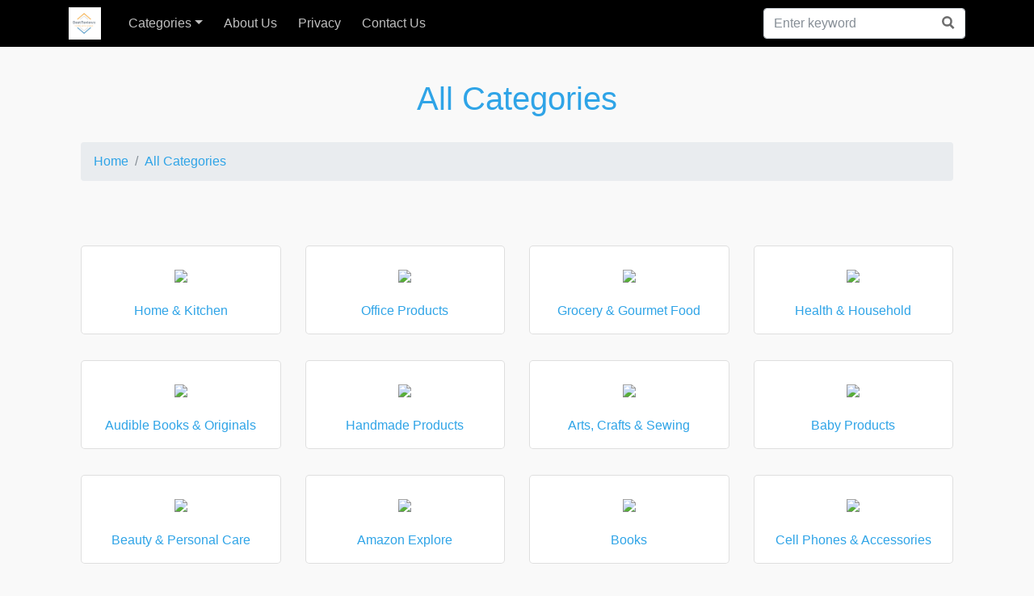

--- FILE ---
content_type: text/html; charset=UTF-8
request_url: https://bestreviewx.com/all-categories/
body_size: 3793
content:
<!DOCTYPE html>
<html lang="en">

<head>
    <meta http-equiv="content-type" content="text/html; charset=UTF-8" />
    <meta name="viewport" content="width=device-width, initial-scale=1">
    <title>All Categories</title>
<meta name="description" content="Find the perfect products" />
<meta name="keywords" content="Review, comparison, rating and user experience">    <meta name="msvalidate.01" content="D6D6E053EC1B9142FD65CA225B7FCA2C" />

    <link rel="shortcut icon" href="https://bestreviewx.com/favicon.ico" />
    <link rel="stylesheet" href="https://cdnjs.cloudflare.com/ajax/libs/bootswatch/4.6.0/cerulean/bootstrap.min.css">
    <script src="/css/jquery.min.js"></script>
    <link rel="stylesheet" href="https://maxcdn.bootstrapcdn.com/font-awesome/4.7.0/css/font-awesome.min.css">
    <link rel="stylesheet" href="/css/style.css">
    <script async src="https://pagead2.googlesyndication.com/pagead/js/adsbygoogle.js?client=ca-pub-4317064303499093"
            crossorigin="anonymous"></script>
    <style>
        body {
            background-color: rgb(245, 245, 245, 0.5);
        }
    </style>
</head>

<body>
<nav class="navbar nav-bar-addition navbar-expand-lg navbar-dark">
    <div class="container">
        <div class="navbar-collapse-container">
            <button class="navbar-toggler" type="button" data-toggle="collapse" data-target="#navbarSupportedContent" aria-controls="navbarSupportedContent" aria-expanded="false" aria-label="Toggle navigation">
                <span class="navbar-toggler-icon"></span>
            </button>
            <form class="search-form form-inline">
                <input id="search-input" class="form-control search-input" type="search" placeholder="Enter keyword" aria-label="Enter keyword" autocomplete="off">
                <button onclick="return false;" class="btn-search" type="submit" disabled=""><svg xmlns="http://www.w3.org/2000/svg" viewBox="0 0 14 14" width="18" height="18"><g stroke-width="2" stroke="#6c6c6c" fill="none"><path d="M11.29 11.71l-4-4"></path><circle cx="5" cy="5" r="4"></circle></g></svg></button>
                <div id="typeahead-search-results" class="typeahead-search-results" style="display: none;"></div>
            </form>

            <div class="collapse navbar-collapse" id="navbarSupportedContent">
                <a class="navbar-brand" href="https://bestreviewx.com">
                    <img src="/logo.png" alt="Site Logo" width="40" height="40">
                </a>
                <ul class="navbar-nav">
                    <li class="nav-item dropdown">
                        <a class="nav-link nav-link-addition dropdown-toggle" href="#" id="dropdown-countries" data-toggle="dropdown" aria-haspopup="true" aria-expanded="false">Categories</a>
                        <div class="dropdown-menu">
                                                            <a class="dropdown-item" href="https://bestreviewx.com/categories/home-kitchen/"><img src="https://bestreviewx.com/thumbnails/51xA5VopoTL._SL160_.jpg" style="width: 20px;height: 20px;">&nbsp;&nbsp;Home & Kitchen</a>
                                                            <a class="dropdown-item" href="https://bestreviewx.com/categories/office-products/"><img src="https://bestreviewx.com/thumbnails/51qaC3L2OGL._SL160_.jpg" style="width: 20px;height: 20px;">&nbsp;&nbsp;Office Products</a>
                                                            <a class="dropdown-item" href="https://bestreviewx.com/categories/grocery-gourmet-food/"><img src="https://bestreviewx.com/thumbnails/51HjVaaurHL._SL160_.jpg" style="width: 20px;height: 20px;">&nbsp;&nbsp;Grocery & Gourmet Food</a>
                                                            <a class="dropdown-item" href="https://bestreviewx.com/categories/health-household/"><img src="https://bestreviewx.com/thumbnails/51FxjtzSrEL._SL160_.jpg" style="width: 20px;height: 20px;">&nbsp;&nbsp;Health & Household</a>
                                                            <a class="dropdown-item" href="https://bestreviewx.com/categories/audible-books-originals/"><img src="https://bestreviewx.com/thumbnails/51D2Vp5zOuL._SL160_.jpg" style="width: 20px;height: 20px;">&nbsp;&nbsp;Audible Books & Originals</a>
                                                            <a class="dropdown-item" href="https://bestreviewx.com/categories/handmade-products/"><img src="https://bestreviewx.com/thumbnails/41oVWobpV-L._SL160_.jpg" style="width: 20px;height: 20px;">&nbsp;&nbsp;Handmade Products</a>
                                                            <a class="dropdown-item" href="https://bestreviewx.com/categories/arts-crafts-sewing/"><img src="https://bestreviewx.com/thumbnails/51Gg7DCCWmL._SL160_.jpg" style="width: 20px;height: 20px;">&nbsp;&nbsp;Arts, Crafts & Sewing</a>
                                                            <a class="dropdown-item" href="https://bestreviewx.com/categories/baby-products/"><img src="https://bestreviewx.com/thumbnails/41CN-++IEdL._SL160_.jpg" style="width: 20px;height: 20px;">&nbsp;&nbsp;Baby Products</a>
                                                            <a class="dropdown-item" href="https://bestreviewx.com/categories/beauty-personal-care/"><img src="https://bestreviewx.com/thumbnails/516oRICjQBL._SL160_.jpg" style="width: 20px;height: 20px;">&nbsp;&nbsp;Beauty & Personal Care</a>
                                                            <a class="dropdown-item" href="https://bestreviewx.com/categories/amazon-explore/"><img src="https://bestreviewx.com/thumbnails/51BxorL-HbL._SL160_.jpg" style="width: 20px;height: 20px;">&nbsp;&nbsp;Amazon Explore</a>
                                                            <a class="dropdown-item" href="https://bestreviewx.com/categories/books/"><img src="https://bestreviewx.com/thumbnails/41zFito0fdL._SL160_.jpg" style="width: 20px;height: 20px;">&nbsp;&nbsp;Books</a>
                                                            <a class="dropdown-item" href="https://bestreviewx.com/categories/cell-phones-accessories/"><img src="https://bestreviewx.com/thumbnails/41SU2AOYW+L._SL160_.jpg" style="width: 20px;height: 20px;">&nbsp;&nbsp;Cell Phones & Accessories</a>
                                                            <a class="dropdown-item" href="https://bestreviewx.com/categories/clothing-shoes-jewelry/"><img src="https://bestreviewx.com/thumbnails/31pBOY-ZssL._SL160_.jpg" style="width: 20px;height: 20px;">&nbsp;&nbsp;Clothing, Shoes & Jewelry</a>
                                                            <a class="dropdown-item" href="https://bestreviewx.com/categories/industrial-scientific/"><img src="https://bestreviewx.com/thumbnails/41J7p0ZhWuL._SL160_.jpg" style="width: 20px;height: 20px;">&nbsp;&nbsp;Industrial & Scientific</a>
                                                            <a class="dropdown-item" href="https://bestreviewx.com/categories/pet-supplies/"><img src="https://bestreviewx.com/thumbnails/511hvQf2W2L._SL160_.jpg" style="width: 20px;height: 20px;">&nbsp;&nbsp;Pet Supplies</a>
                            <a class="dropdown-item" href="https://bestreviewx.com/all-categories/">All Categories</a>
                                                    </div>
                    </li>
                    <li class="nav-item">
                        <a class="nav-link nav-link-addition" href="https://bestreviewx.com/about/">About Us</a>
                    </li>
                    <li class="nav-item">
                        <a class="nav-link nav-link-addition" href="https://bestreviewx.com/privacy/">Privacy</a>
                    </li>
                    <li class="nav-item">
                        <a class="nav-link nav-link-addition" href="https://bestreviewx.com/contactUs/">Contact Us</a>
                    </li>
                </ul>
            </div>
        </div>
    </div>
</nav>
<script src="/search.js"></script>
    <div class="container" role="main" style="margin-top:0px"><div class="col-md-12 col-xs-12"><h1 class="text-center" style="margin-top: 40px;margin-bottom: 30px;">All Categories</h1>
<p>
<nav aria-label="breadcrumb">
    <ol class="breadcrumb">
        <li class="breadcrumb-item"><a href="https://bestreviewx.com">Home</a></li>
        <li class="breadcrumb-item active" aria-current="page"><a href="/all-categories/">All Categories</a></li>
    </ol>
</nav>
</p>
<br /><br />


<div class="row">
    <div class="col-sm-3 col-6 m-auto">
        <p>
        <div class="card pt-4" style="border-radius: 5px;">
            <article class="photo">
                <div style="width:100%; text-align:center">
                    <img src="https://bestreviewx.com/thumbnails/51xA5VopoTL._SL160_.jpg" style="max-width: 80%; height: 200px;">
                </div>
                <div class="overlay-gradient-tall-dark text-center">
                    <section>
                        <a href="https://bestreviewx.com/categories/home-kitchen/" title="Home & Kitchen">
                            <p style="margin-top: 20px;">Home & Kitchen                        </a>
                    </section>
                </div>
            </article>
        </div>
        </p>
    </div>
    <div class="col-sm-3 col-6 m-auto">
        <p>
        <div class="card pt-4" style="border-radius: 5px;">
            <article class="photo">
                <div style="width:100%; text-align:center">
                    <img src="https://bestreviewx.com/thumbnails/51qaC3L2OGL._SL160_.jpg" style="max-width: 80%; height: 200px;">
                </div>
                <div class="overlay-gradient-tall-dark text-center">
                    <section>
                        <a href="https://bestreviewx.com/categories/office-products/" title="Office Products">
                            <p style="margin-top: 20px;">Office Products                        </a>
                    </section>
                </div>
            </article>
        </div>
        </p>
    </div>
    <div class="col-sm-3 col-6 m-auto">
        <p>
        <div class="card pt-4" style="border-radius: 5px;">
            <article class="photo">
                <div style="width:100%; text-align:center">
                    <img src="https://bestreviewx.com/thumbnails/51HjVaaurHL._SL160_.jpg" style="max-width: 80%; height: 200px;">
                </div>
                <div class="overlay-gradient-tall-dark text-center">
                    <section>
                        <a href="https://bestreviewx.com/categories/grocery-gourmet-food/" title="Grocery & Gourmet Food">
                            <p style="margin-top: 20px;">Grocery & Gourmet Food                        </a>
                    </section>
                </div>
            </article>
        </div>
        </p>
    </div>
    <div class="col-sm-3 col-6 m-auto">
        <p>
        <div class="card pt-4" style="border-radius: 5px;">
            <article class="photo">
                <div style="width:100%; text-align:center">
                    <img src="https://bestreviewx.com/thumbnails/51FxjtzSrEL._SL160_.jpg" style="max-width: 80%; height: 200px;">
                </div>
                <div class="overlay-gradient-tall-dark text-center">
                    <section>
                        <a href="https://bestreviewx.com/categories/health-household/" title="Health & Household">
                            <p style="margin-top: 20px;">Health & Household                        </a>
                    </section>
                </div>
            </article>
        </div>
        </p>
    </div>
    <div class="col-sm-3 col-6 m-auto">
        <p>
        <div class="card pt-4" style="border-radius: 5px;">
            <article class="photo">
                <div style="width:100%; text-align:center">
                    <img src="https://bestreviewx.com/thumbnails/51D2Vp5zOuL._SL160_.jpg" style="max-width: 80%; height: 200px;">
                </div>
                <div class="overlay-gradient-tall-dark text-center">
                    <section>
                        <a href="https://bestreviewx.com/categories/audible-books-originals/" title="Audible Books & Originals">
                            <p style="margin-top: 20px;">Audible Books & Originals                        </a>
                    </section>
                </div>
            </article>
        </div>
        </p>
    </div>
    <div class="col-sm-3 col-6 m-auto">
        <p>
        <div class="card pt-4" style="border-radius: 5px;">
            <article class="photo">
                <div style="width:100%; text-align:center">
                    <img src="https://bestreviewx.com/thumbnails/41oVWobpV-L._SL160_.jpg" style="max-width: 80%; height: 200px;">
                </div>
                <div class="overlay-gradient-tall-dark text-center">
                    <section>
                        <a href="https://bestreviewx.com/categories/handmade-products/" title="Handmade Products">
                            <p style="margin-top: 20px;">Handmade Products                        </a>
                    </section>
                </div>
            </article>
        </div>
        </p>
    </div>
    <div class="col-sm-3 col-6 m-auto">
        <p>
        <div class="card pt-4" style="border-radius: 5px;">
            <article class="photo">
                <div style="width:100%; text-align:center">
                    <img src="https://bestreviewx.com/thumbnails/51Gg7DCCWmL._SL160_.jpg" style="max-width: 80%; height: 200px;">
                </div>
                <div class="overlay-gradient-tall-dark text-center">
                    <section>
                        <a href="https://bestreviewx.com/categories/arts-crafts-sewing/" title="Arts, Crafts & Sewing">
                            <p style="margin-top: 20px;">Arts, Crafts & Sewing                        </a>
                    </section>
                </div>
            </article>
        </div>
        </p>
    </div>
    <div class="col-sm-3 col-6 m-auto">
        <p>
        <div class="card pt-4" style="border-radius: 5px;">
            <article class="photo">
                <div style="width:100%; text-align:center">
                    <img src="https://bestreviewx.com/thumbnails/41CN-++IEdL._SL160_.jpg" style="max-width: 80%; height: 200px;">
                </div>
                <div class="overlay-gradient-tall-dark text-center">
                    <section>
                        <a href="https://bestreviewx.com/categories/baby-products/" title="Baby Products">
                            <p style="margin-top: 20px;">Baby Products                        </a>
                    </section>
                </div>
            </article>
        </div>
        </p>
    </div>
    <div class="col-sm-3 col-6 m-auto">
        <p>
        <div class="card pt-4" style="border-radius: 5px;">
            <article class="photo">
                <div style="width:100%; text-align:center">
                    <img src="https://bestreviewx.com/thumbnails/516oRICjQBL._SL160_.jpg" style="max-width: 80%; height: 200px;">
                </div>
                <div class="overlay-gradient-tall-dark text-center">
                    <section>
                        <a href="https://bestreviewx.com/categories/beauty-personal-care/" title="Beauty & Personal Care">
                            <p style="margin-top: 20px;">Beauty & Personal Care                        </a>
                    </section>
                </div>
            </article>
        </div>
        </p>
    </div>
    <div class="col-sm-3 col-6 m-auto">
        <p>
        <div class="card pt-4" style="border-radius: 5px;">
            <article class="photo">
                <div style="width:100%; text-align:center">
                    <img src="https://bestreviewx.com/thumbnails/51BxorL-HbL._SL160_.jpg" style="max-width: 80%; height: 200px;">
                </div>
                <div class="overlay-gradient-tall-dark text-center">
                    <section>
                        <a href="https://bestreviewx.com/categories/amazon-explore/" title="Amazon Explore">
                            <p style="margin-top: 20px;">Amazon Explore                        </a>
                    </section>
                </div>
            </article>
        </div>
        </p>
    </div>
    <div class="col-sm-3 col-6 m-auto">
        <p>
        <div class="card pt-4" style="border-radius: 5px;">
            <article class="photo">
                <div style="width:100%; text-align:center">
                    <img src="https://bestreviewx.com/thumbnails/41zFito0fdL._SL160_.jpg" style="max-width: 80%; height: 200px;">
                </div>
                <div class="overlay-gradient-tall-dark text-center">
                    <section>
                        <a href="https://bestreviewx.com/categories/books/" title="Books">
                            <p style="margin-top: 20px;">Books                        </a>
                    </section>
                </div>
            </article>
        </div>
        </p>
    </div>
    <div class="col-sm-3 col-6 m-auto">
        <p>
        <div class="card pt-4" style="border-radius: 5px;">
            <article class="photo">
                <div style="width:100%; text-align:center">
                    <img src="https://bestreviewx.com/thumbnails/41SU2AOYW+L._SL160_.jpg" style="max-width: 80%; height: 200px;">
                </div>
                <div class="overlay-gradient-tall-dark text-center">
                    <section>
                        <a href="https://bestreviewx.com/categories/cell-phones-accessories/" title="Cell Phones & Accessories">
                            <p style="margin-top: 20px;">Cell Phones & Accessories                        </a>
                    </section>
                </div>
            </article>
        </div>
        </p>
    </div>
    <div class="col-sm-3 col-6 m-auto">
        <p>
        <div class="card pt-4" style="border-radius: 5px;">
            <article class="photo">
                <div style="width:100%; text-align:center">
                    <img src="https://bestreviewx.com/thumbnails/31pBOY-ZssL._SL160_.jpg" style="max-width: 80%; height: 200px;">
                </div>
                <div class="overlay-gradient-tall-dark text-center">
                    <section>
                        <a href="https://bestreviewx.com/categories/clothing-shoes-jewelry/" title="Clothing, Shoes & Jewelry">
                            <p style="margin-top: 20px;">Clothing, Shoes & Jewelry                        </a>
                    </section>
                </div>
            </article>
        </div>
        </p>
    </div>
    <div class="col-sm-3 col-6 m-auto">
        <p>
        <div class="card pt-4" style="border-radius: 5px;">
            <article class="photo">
                <div style="width:100%; text-align:center">
                    <img src="https://bestreviewx.com/thumbnails/41J7p0ZhWuL._SL160_.jpg" style="max-width: 80%; height: 200px;">
                </div>
                <div class="overlay-gradient-tall-dark text-center">
                    <section>
                        <a href="https://bestreviewx.com/categories/industrial-scientific/" title="Industrial & Scientific">
                            <p style="margin-top: 20px;">Industrial & Scientific                        </a>
                    </section>
                </div>
            </article>
        </div>
        </p>
    </div>
    <div class="col-sm-3 col-6 m-auto">
        <p>
        <div class="card pt-4" style="border-radius: 5px;">
            <article class="photo">
                <div style="width:100%; text-align:center">
                    <img src="https://bestreviewx.com/thumbnails/511hvQf2W2L._SL160_.jpg" style="max-width: 80%; height: 200px;">
                </div>
                <div class="overlay-gradient-tall-dark text-center">
                    <section>
                        <a href="https://bestreviewx.com/categories/pet-supplies/" title="Pet Supplies">
                            <p style="margin-top: 20px;">Pet Supplies                        </a>
                    </section>
                </div>
            </article>
        </div>
        </p>
    </div>
</div>

<div class="col-md-12 col-xs-12" style="text-align:center">
<a href = "https://bestreviewx.com/all-categories/"><strong>&laquo; First</strong></a> &nbsp;
</div></p>    <div class="container" role="main" style="margin-top:0px">
    <div class="col-md-12 col-xs-12">
        <center>
            <p>
            <strong>Product By: </strong> &nbsp;
                            <a href="https://bestreviewx.com/productfilter/0-9/" class="btn btn-light mb-2"><strong>0-9</strong></a>&nbsp;
                            <a href="https://bestreviewx.com/productfilter/A/" class="btn btn-light mb-2"><strong>A</strong></a>&nbsp;
                            <a href="https://bestreviewx.com/productfilter/B/" class="btn btn-light mb-2"><strong>B</strong></a>&nbsp;
                            <a href="https://bestreviewx.com/productfilter/C/" class="btn btn-light mb-2"><strong>C</strong></a>&nbsp;
                            <a href="https://bestreviewx.com/productfilter/D/" class="btn btn-light mb-2"><strong>D</strong></a>&nbsp;
                            <a href="https://bestreviewx.com/productfilter/E/" class="btn btn-light mb-2"><strong>E</strong></a>&nbsp;
                            <a href="https://bestreviewx.com/productfilter/F/" class="btn btn-light mb-2"><strong>F</strong></a>&nbsp;
                            <a href="https://bestreviewx.com/productfilter/G/" class="btn btn-light mb-2"><strong>G</strong></a>&nbsp;
                            <a href="https://bestreviewx.com/productfilter/H/" class="btn btn-light mb-2"><strong>H</strong></a>&nbsp;
                            <a href="https://bestreviewx.com/productfilter/I/" class="btn btn-light mb-2"><strong>I</strong></a>&nbsp;
                            <a href="https://bestreviewx.com/productfilter/J/" class="btn btn-light mb-2"><strong>J</strong></a>&nbsp;
                            <a href="https://bestreviewx.com/productfilter/K/" class="btn btn-light mb-2"><strong>K</strong></a>&nbsp;
                            <a href="https://bestreviewx.com/productfilter/L/" class="btn btn-light mb-2"><strong>L</strong></a>&nbsp;
                            <a href="https://bestreviewx.com/productfilter/M/" class="btn btn-light mb-2"><strong>M</strong></a>&nbsp;
                            <a href="https://bestreviewx.com/productfilter/N/" class="btn btn-light mb-2"><strong>N</strong></a>&nbsp;
                            <a href="https://bestreviewx.com/productfilter/O/" class="btn btn-light mb-2"><strong>O</strong></a>&nbsp;
                            <a href="https://bestreviewx.com/productfilter/P/" class="btn btn-light mb-2"><strong>P</strong></a>&nbsp;
                            <a href="https://bestreviewx.com/productfilter/Q/" class="btn btn-light mb-2"><strong>Q</strong></a>&nbsp;
                            <a href="https://bestreviewx.com/productfilter/R/" class="btn btn-light mb-2"><strong>R</strong></a>&nbsp;
                            <a href="https://bestreviewx.com/productfilter/S/" class="btn btn-light mb-2"><strong>S</strong></a>&nbsp;
                            <a href="https://bestreviewx.com/productfilter/T/" class="btn btn-light mb-2"><strong>T</strong></a>&nbsp;
                            <a href="https://bestreviewx.com/productfilter/U/" class="btn btn-light mb-2"><strong>U</strong></a>&nbsp;
                            <a href="https://bestreviewx.com/productfilter/V/" class="btn btn-light mb-2"><strong>V</strong></a>&nbsp;
                            <a href="https://bestreviewx.com/productfilter/W/" class="btn btn-light mb-2"><strong>W</strong></a>&nbsp;
                            <a href="https://bestreviewx.com/productfilter/X/" class="btn btn-light mb-2"><strong>X</strong></a>&nbsp;
                            <a href="https://bestreviewx.com/productfilter/Y/" class="btn btn-light mb-2"><strong>Y</strong></a>&nbsp;
                            <a href="https://bestreviewx.com/productfilter/Z/" class="btn btn-light mb-2"><strong>Z</strong></a>&nbsp;
                        </p>
            <p>
                <div class="row">
                    <div class="col-sm-6 col-12">
                    <h3 class="text-primary">Our Mission</h3>
                    <p>We showcase all the best products on Amazon, so you can find the perfect product that meets your needs and exceeds your expectations.</p>
                    </div>



                    <div class="col-sm-3 col-6">
                    <h3 class="text-primary">Top Interested</h3>
                                                    <a href="/gillette-razors/">
                                   Gillette Razors                                </a><br/>
                                                    <a href="/shower-curtain-liners/">
                                   Shower Curtain Liners                                </a><br/>
                                                    <a href="/confettis/">
                                   Confettis                                </a><br/>
                                                    <a href="/cotton-fabric-for-quilting/">
                                   Cotton Fabric For Quilting                                </a><br/>
                                            </div>

                    <div class="col-sm-3 col-6">
                    <h3 class="text-primary">About</h3>
                    <a href="/about/">About Us</a><br/>
                    <a href="/contactUs/">Contact Us</a><br/>
                    <a href="/privacy/">Privacy Policy</a><br/>
                    </div>
                </div>
            </p>
            <hr>
            <script type='text/javascript'>
	$(document).ready(function() {
		$(window).scroll(function() {
			if ($(this).scrollTop() > 100) {
				$('#scroll').fadeIn();
			} else {
				$('#scroll').fadeOut();
			}
		});
		$('#scroll').click(function() {
			$("html, body").animate({
				scrollTop: 0
			}, 600);
			return false;
		});
	});
</script>
<style type="text/css">
	#scroll {
		position: fixed;
		right: 10px;
		bottom: 10px;
		cursor: pointer;
		width: 50px;
		height: 50px;
		background-color: #3498db;
		text-indent: -9999px;
		display: none;
		-webkit-border-radius: 60px;
		-moz-border-radius: 60px;
		border-radius: 60px
	}

	#scroll span {
		position: absolute;
		top: 50%;
		left: 50%;
		margin-left: -8px;
		margin-top: -12px;
		height: 0;
		width: 0;
		border: 8px solid transparent;
		border-bottom-color: #ffffff
	}

	#scroll:hover {
		background-color: #e74c3c;
		opacity: 1;
		filter: "alpha(opacity=100)";
		-ms-filter: "alpha(opacity=100)"
	}
</style>
<a href="#" id="scroll" title="Scroll to Top" style="display: none;">Top<span></span></a>                <p><center>&copy; 2023 <a href="https://bestreviewx.com" class="te">bestreviewx.com</a>. All rights reserved.<br>
                <a href="https://bestreviewx.com/sitemap.xml">View Sitemap</a></center></p>
        </center>
    </div>
</div>
<script defer src="https://static.cloudflareinsights.com/beacon.min.js/vcd15cbe7772f49c399c6a5babf22c1241717689176015" integrity="sha512-ZpsOmlRQV6y907TI0dKBHq9Md29nnaEIPlkf84rnaERnq6zvWvPUqr2ft8M1aS28oN72PdrCzSjY4U6VaAw1EQ==" data-cf-beacon='{"version":"2024.11.0","token":"64bd47d7afc548649419c7f0ed1a54e4","r":1,"server_timing":{"name":{"cfCacheStatus":true,"cfEdge":true,"cfExtPri":true,"cfL4":true,"cfOrigin":true,"cfSpeedBrain":true},"location_startswith":null}}' crossorigin="anonymous"></script>
</body>

</html>

--- FILE ---
content_type: text/html; charset=utf-8
request_url: https://www.google.com/recaptcha/api2/aframe
body_size: 268
content:
<!DOCTYPE HTML><html><head><meta http-equiv="content-type" content="text/html; charset=UTF-8"></head><body><script nonce="Vxb0J5DTC4_uAFIMmeJZNA">/** Anti-fraud and anti-abuse applications only. See google.com/recaptcha */ try{var clients={'sodar':'https://pagead2.googlesyndication.com/pagead/sodar?'};window.addEventListener("message",function(a){try{if(a.source===window.parent){var b=JSON.parse(a.data);var c=clients[b['id']];if(c){var d=document.createElement('img');d.src=c+b['params']+'&rc='+(localStorage.getItem("rc::a")?sessionStorage.getItem("rc::b"):"");window.document.body.appendChild(d);sessionStorage.setItem("rc::e",parseInt(sessionStorage.getItem("rc::e")||0)+1);localStorage.setItem("rc::h",'1766217387728');}}}catch(b){}});window.parent.postMessage("_grecaptcha_ready", "*");}catch(b){}</script></body></html>

--- FILE ---
content_type: text/css
request_url: https://bestreviewx.com/css/style.css
body_size: 2169
content:
.body {
	background-color: rgb(248, 248, 248, 0.5);
}
.navbar-collapse {
	width: 100%;
}

.nav-bar-addition, .typeahead-search-results,.form-control:focus {
	background-color: #fff;
}
body.dark, .dark .marketcap-table, .dark .nav-bar-addition, .dark .typeahead-search-results, .dark .form-control:focus, .dark .dropdownSelectSort {
        background-color: #343e59;
}
.dark .dropdownSelectSort, .dark .site-header-row, .dark .ranking-bar span.option, .dark .footer-container, .dark .page-link, .dark .nav-bar-addition, .dark .typeahead-search-results, .dark .marketcap-table,.dark .profile-container,.dark .dropdown-menu {
	background-color: #2B2D3E;
	color: #ffffff;
}

.nav-bar-addition {
	margin-bottom: 0px;
	margin-top: 0px;
	padding: 0rem 1rem 0rem 1rem;
}
.navbar-nav .nav-link.nav-link-addition {
	margin-left: 10px;
	font-weight: 500;
	color: rgba(240, 240, 240, 0.8);
	padding: 17px 0.5rem 17px 0.5rem;
}
.navbar-nav .nav-link.nav-link-addition:hover {
	color: white;
}
ul.navbar-nav {
	margin-left: 0px;
	margin-right: auto;
}

.navbar-toggler {
	margin: 0.5rem 0;
}

.navbar-toggler-icon {
	display: inline-block;
	vertical-align: middle;
	content: "";
	background: no-repeat center center;
	background-size: 100% 100%;
}
.dropdown-item.active, .dropdown-item:active {
	color: #16181b;
	text-decoration: none;
	background-color: #f8f9fa;
}
.dropdownSelectSort {
	border: 1px solid #ced4da;
	padding: 0px 8px 0px 8px;
	font-size: 1.75rem;
}

@media (max-width: 1260px) {
	.navbar.nav-bar-addition #navbarSupportedContent {
		width: 100%;
	}
}
@media (min-width: 991px) {
	.navbar #navbarSupportedContent {
		float:left;
		max-width: 650px;
	}
}
.navbar-collapse-container {
	width: 1220px;
	max-width: 1270px;
	margin-left: auto;
	margin-right: auto;
}
.search-form {
	float: right;
	padding-top: 10px;
	padding-bottom: 10px;
	position: relative;
}
.search-form input.search-input {
	width: 250px;
}
.search-form .btn-search {
	background-color: transparent;
	border-width: 0;
	cursor: normal;
	position: absolute;
	height: 25px;
	width: 25px;
	right: 10px;
	top: 15px;
}
.typeahead-search-results {
	z-index: 10000;
	display: none;
	position:absolute;
	top: 50px;
	width: 250px;
	border: 1px #ced4da solid;
	padding: 10px;
}
.form-control:focus {
	color: #495057;
	border-color: orange;
	outline: 0;
	box-shadow: none;
}
.dropdown .dropdown-menu {
	-webkit-box-shadow: 8px 11px 33px -22px rgba(0,0,0,0.75);
	-moz-box-shadow: 8px 11px 33px -22px rgba(0,0,0,0.75);
	box-shadow: 8px 11px 33px -22px rgba(0,0,0,0.75);
}
.dropdown #dropdownSortDisplay {
	font-size: 1.5rem;
	min-width: 250px;
	position: absolute;
	transform: translate3d(781px, 44px, 0px);
	top: 0px;
	left: 0px;
	will-change: transform;
	display: none;
}

.dark .nav-bar-addition {
	border-color: #343e59;
}
.dark .nav-link.nav-link-addition {
	color: #fafafa !important;
}
.dark tr.cryptocurrency-outliner {
	    background-color: #000ccc;
}
.dark .dropdown-menu {
	border-color: #bababa;
}
.dark .dropdown-item:hover, .dark .dropdown-item:focus {
	background-color: #11131d;
}
.dark .dropdown-item {
	color: #fafafa;
}

.dark .background-ya {
	background-color: #ff6a00;
}
.dark .dropdownSelectSort {
	border-color: #252d3f;
}
.dark .nav-tabs .nav-link {
	color: #00bbff;
}
.dark .nav-tabs .nav-link.active, .nav-tabs .nav-item.show .nav-link {
	background-color: #2B2D3E;
	border-color: #dee2e6 #dee2e6 #2B2D3E;
}
.dark .search-form input.search-input {
	background-color: #050510;
	border-color: #252d3f;
	color: #ffffff;
}

@media only screen and (min-width: 1460px) {
	.navbar-collapse-container {
		width: 1320px;
		max-width: 1370px;
	}
	.dropdown-item {
		font-size: 18px;
	}
	.search-form input.search-input {
		width: 340px;
		font-size: 18px;
	}
	.typeahead-search-results {
		width: 340px;
	}
}

@media (max-width: 1260px) {
	.navbar.nav-bar-companiesmarketcap #navbarSupportedContent {
		width: 100%;
	}
}

@media only screen and (max-width: 400px) {
	.search-form input.search-input {
		width: 200px;
		padding-right: 25px;
	}
}

a:link {
	text-decoration: none;
}

.first-paragraph {
	font-size: 18px;
	font-weight: 300;
	color: black;
	overflow: hidden;
}

.keyword-title {
	font-size: 20px;
	font-weight: 700;
	color: black;
	overflow: hidden;

}

.keyword-title:hover {
	color: #1f80b7;
}

.s-keyword-title {
	font-size: 15px;
	font-weight: 600;
	color: black;
	overflow: hidden;

}

.merchant-offers__card {
	display: flex;
	margin-bottom: 15px;
	border: 1px solid #e1e9ec;
	border-radius: 3px;
	width: 100%;

}

.item-position {
	float: left;
	background-color: #0a0275;
	color: white;
	position: absolute;
	width: 30px;
	height: 30px;
	display: flex;
	-webkit-box-align: center;
	-webkit-align-items: center;
	-ms-flex-align: center;
	align-items: center;
	-webkit-box-pack: center;
	-webkit-justify-content: center;
	-ms-flex-pack: center;
	justify-content: center;
	top: -10px;
	left: -10px;
	z-index: 10;
	border-radius: 15px;
}

.subcategory-name {
	font-size: 14px;
	font-weight: 700;
	overflow: hidden;
	white-space: nowrap;
	text-overflow: ellipsis;
	text-transform: uppercase;
}

.modal-title {
	word-break: break-all;
}

.modal-body {
	word-break: break-all;
}

.showCode {
	width: 130px
}

.showCode .h-btn {
	color: #333;
	position: relative;
	padding: 0;
	text-align: right;
	overflow: hidden
}

.showCode .btn {
	width: 100%;
	height: 40px;
	line-height: 40px;
	max-width: 100%;
	white-space: nowrap;
	border-radius: inherit
}

.showCode .btn.h-btn p {
	direction: rtl
}

.showCode .h-btn p {
	background-color: #d5f6ff;
	border: 2px dotted CCC;
	padding: 0 5px;
	font-size: 16px;
	font-weight: 700
}

.showCode .btn p {
	line-height: 36px;
	height: 38px;
	overflow: hidden;
	text-overflow: ellipsis;
	font-weight: 600
}

.showCode .h-btn span {
	position: absolute;
	font-weight: 700;
	font-size: 15px;
	left: 0;
	top: 0;
	bottom: 0;
	right: 30px;
	padding-left: 20px;
	background-color: #259fc4;
	color: #fff;
	display: block;
	text-align: center;
	-webkit-transition: .2s ease-out;
	-moz-transition: .2s ease-out;
	-ms-transition: .2s ease-out;
	-o-transition: .2s ease-out;
	transition: .2s ease-out
}

.showCode .h-btn span:after,
.showCode .h-btn span:before {
	content: " ";
	position: absolute;
	display: block;
	width: 0;
	height: 0;
	top: 0
}

.showCode .h-btn span:before {
	border-top: 24px solid transparent;
	border-right: 12px solid transparent;
	border-bottom: 24px solid #259fc4;
	border-left: 12px solid #259fc4;
	left: 100%
}

.showCode .h-btn span:after {
	border-top: 22px solid transparent;
	border-right: 15px solid #1a7a97;
	border-bottom: 32px solid transparent;
	right: 0;
	z-index: 1;
	-webkit-transform: rotate(-27deg);
	-moz-transform: rotate(-27deg);
	-ms-transform: rotate(-27deg);
	-o-transform: rotate(-27deg);
	transform: rotate(-27deg);
	-webkit-transition: .2s ease-out;
	-moz-transition: .2s ease-out;
	-ms-transition: .2s ease-out;
	-o-transition: .2s ease-out;
	transition: .2s ease-out;
	-webkit-transform-origin: top right;
	-moz-transform-origin: top right;
	-ms-transform-origin: top right;
	-o-transform-origin: top right;
	transform-origin: top right
}

.showCode .h-btn:hover span {
	right: 35px;
	padding-left: 35px;
	background-color: #218eaf
}

.showCode .h-btn:hover span:after {
	border-width: 22px 19px 32px 0
}

.hover-box {
	padding: 15px;
	background: #fff;
	border-radius: 4px;
	border: 1px solid #e9ecee;
	position: relative;
	overflow: hidden;
	text-align: left;
	transition: all .3s ease-in-out
}

.hover-box .title_stores {
	height: 25px;
	overflow: hidden
}

.hover-box .title_deals {
	height: 50px;
	overflow: hidden
}

.hover-box:hover {
	transform: translateY(-5px)
}

.hover-box .advanced {
	width: 200px;
	position: absolute;
	top: 18px;
	right: -68px;
	transform: rotate(45deg);
	z-index: 1;
	font-size: 14px;
	padding: 1px 0 3px 0;
	background: #009cea;
	color: #fff
}

.hover-box h2 {
	margin-top: 0px;
	overflow: hidden;
	height: 27px
}

.hover-box img {
	max-height: 80px
}

.box-background {
	background-color: white;
	padding: 20px;
	border-radius: 10px;
	box-shadow: 0 1px 3px rgb(0 0 0 / 0.05);
}

.item-background {
	background-color: white;
	padding-top: 10px;
	padding-bottom: 10px;
	padding-right: 20px;
	padding-left: 20px;
	border-radius: 10px;
	box-shadow: 0 1px 3px rgb(0 0 0 / 0.05);
	margin-bottom: 30px;
}

.item-background:hover {
	box-shadow: 0 1px 3px rgb(0 0 0 / 0.2);
}

.header{height:20vh;min-height:300px;background-image:url(/img/image.png);background-size:cover;background-position:center;background-repeat:no-repeat;text-align: center; color: white}
.navbar {
	background-color: black;
}

.image {
	display: block;
	width: 100%;
	height: auto;
}

.imw{
	width: 65%;
	position: relative;
}
.product{
	margin-top: 30px;
	margin-bottom: 30px;
}

.showmore_button {
	background-color: #c71c22; /* Green */
	border: none;
	color: white;
	padding: 10px 12px;
	text-align: center;
	text-decoration: none;
	display: inline-block;
	border-radius: 5px;
	font-size: 14px;
	transition-duration: 0.4s;
	cursor: pointer;
}

.showmore_button:hover {
	background-color: #c74c50;
	color: white;
}

.nopadding {
	padding: 0 !important;
	margin: 0 !important;
}

input[type=text]::-ms-clear {  display: none; width : 0; height: 0; }
input[type=text]::-ms-reveal {  display: none; width : 0; height: 0; }
input[type="search"]::-webkit-search-decoration,
input[type="search"]::-webkit-search-cancel-button,
input[type="search"]::-webkit-search-results-button,
input[type="search"]::-webkit-search-results-decoration { display: none; }

--- FILE ---
content_type: application/javascript
request_url: https://bestreviewx.com/search.js
body_size: 436
content:
var searchInput = document.getElementById("search-input");
var xhr = new XMLHttpRequest()
searchInput.addEventListener("keyup", function(e) {
	xhr.abort(); // abort previous call
	if (searchInput.value.length == 0) {
		document.getElementById("typeahead-search-results").style.display = "none";
	} else {
		var key = searchInput.value.replace(/&/g, "%26");

		xhr.open('GET', '/search.php?key=' + searchInput.value.replace(/&/g, "%26"));
		xhr.responseType = 'json';
		xhr.send();

		xhr.onload = function() {
		  let searchResponse = xhr.response;
		document.getElementById("typeahead-search-results").style.display = "block";
		var aheadHtml = '';
		if (searchResponse.length > 0) {
			for(var i in searchResponse) {
				aheadHtml = aheadHtml.concat('<div><a href="/' + searchResponse[i]['permalink'] + '/">'
					+ searchResponse[i]["name"] + '   ' + '<small class="text-muted">' + searchResponse[i]["subcategory"] + '</small></a></div>');
			}
		} else {
			aheadHtml = aheadHtml.concat('<small class="text-muted">No results</small>')
		}

		document.getElementById("typeahead-search-results").innerHTML = aheadHtml;
		};
	}
});

searchInput.onfocus = function() {
	if (searchInput.value.length > 0) {
		document.getElementById("typeahead-search-results").style.display = "block";
	}
};

var dropdowns = document.querySelectorAll(".dropdown-toggle");
console.log(dropdowns);
var currentlyOpenedDropdown;
console.log(dropdowns.length)
for (var i = 0; i < dropdowns.length; i++) {
	dropdowns[i].addEventListener("click", function(evt) {
		evt.preventDefault();
		var newCurrentlyOpenedDropdown = evt.target.parentNode;
		var wasOpen = false;

		if(newCurrentlyOpenedDropdown.querySelector(".dropdown-menu").classList.contains("show")) {
			wasOpen = true;
		}
		if(typeof currentlyOpenedDropdown != 'undefined' && currentlyOpenedDropdown.querySelector(".dropdown-menu").classList.contains("show")) {
			currentlyOpenedDropdown.querySelector(".dropdown-menu").classList.remove("show");
		}

		currentlyOpenedDropdown = newCurrentlyOpenedDropdown;

		if(!wasOpen) {
			currentlyOpenedDropdown.querySelector(".dropdown-menu").classList.add("show");
		}
	});

	window.addEventListener('click', function(e) {
		if (typeof currentlyOpenedDropdown != 'undefined' && !currentlyOpenedDropdown.contains(e.target)){
			currentlyOpenedDropdown.querySelector(".dropdown-menu").classList.remove("show");
		}
		if (!document.querySelector('.search-form').contains(e.target)) {
			document.querySelector("#typeahead-search-results").style.display = 'none';
		}
	});
}
navCollapseVisible = false;
document.querySelector(".navbar .navbar-toggler").addEventListener("click", function(evt) {
	if(!navCollapseVisible) {
		document.querySelector(".navbar .navbar-collapse").classList.add("show");
		navCollapseVisible = true;
	} else {
		document.querySelector(".navbar .navbar-collapse").classList.remove("show");
		navCollapseVisible = false;
	}
});